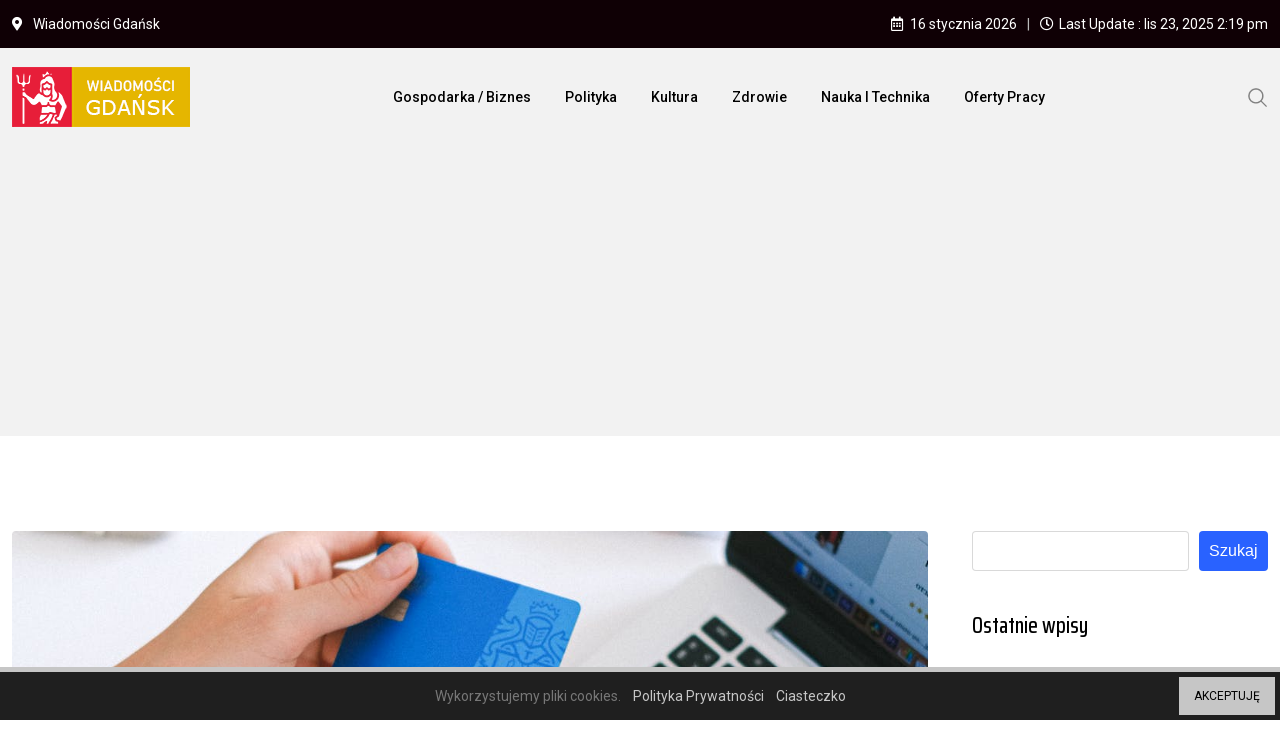

--- FILE ---
content_type: text/html; charset=utf-8
request_url: https://www.google.com/recaptcha/api2/aframe
body_size: 266
content:
<!DOCTYPE HTML><html><head><meta http-equiv="content-type" content="text/html; charset=UTF-8"></head><body><script nonce="zUOLa0bcNtFyJnJOIALipg">/** Anti-fraud and anti-abuse applications only. See google.com/recaptcha */ try{var clients={'sodar':'https://pagead2.googlesyndication.com/pagead/sodar?'};window.addEventListener("message",function(a){try{if(a.source===window.parent){var b=JSON.parse(a.data);var c=clients[b['id']];if(c){var d=document.createElement('img');d.src=c+b['params']+'&rc='+(localStorage.getItem("rc::a")?sessionStorage.getItem("rc::b"):"");window.document.body.appendChild(d);sessionStorage.setItem("rc::e",parseInt(sessionStorage.getItem("rc::e")||0)+1);localStorage.setItem("rc::h",'1768529408108');}}}catch(b){}});window.parent.postMessage("_grecaptcha_ready", "*");}catch(b){}</script></body></html>